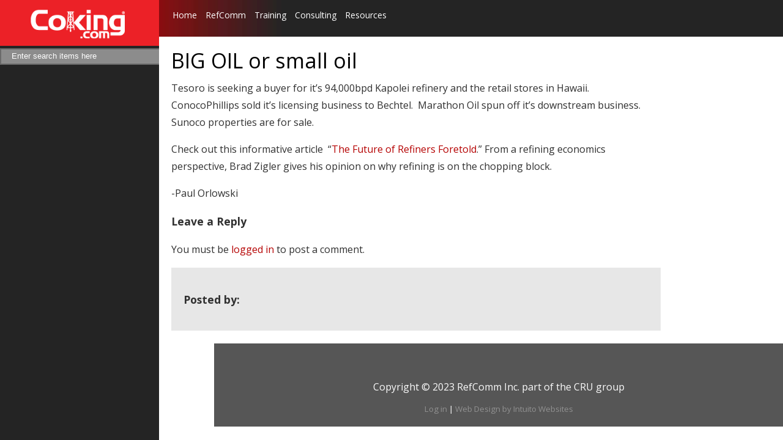

--- FILE ---
content_type: text/html; charset=UTF-8
request_url: https://coking.com/big-oil-or-small-oil/
body_size: 11880
content:
<!DOCTYPE html>
<html lang="en">

	<head>
		<!-- Google Tag Manager -->
<script>(function(w,d,s,l,i){w[l]=w[l]||[];w[l].push({'gtm.start':
new Date().getTime(),event:'gtm.js'});var f=d.getElementsByTagName(s)[0],
j=d.createElement(s),dl=l!='dataLayer'?'&l='+l:'';j.async=true;j.src=
'https://www.googletagmanager.com/gtm.js?id='+i+dl;f.parentNode.insertBefore(j,f);
})(window,document,'script','dataLayer','GTM-5S835Z3');</script>
<!-- End Google Tag Manager -->
		<meta charset="utf-8" />
		<meta name="viewport" content="width=device-width, initial-scale=1.0" />
		<title>
			Coking.com 
			 |  &raquo; BIG OIL or small oil		</title>
		<link rel="alternate" type="application/rss+xml" title="Coking.com RSS Feed" href="https://coking.com/feed/" />
		<link rel="pingback" href="https://coking.com/xmlrpc.php" />
		<link rel="stylesheet" href="https://coking.com/wp-content/themes/refining-community/style.css" type="text/css" media="screen" />
		<script src="https://coking.com/wp-content/themes/refining-community/js/respond.min.js"></script>
		<link rel='stylesheet' href='http://fonts.googleapis.com/css?family=Open+Sans:400,700' type='text/css' media="screen" />
		<link href='http://fonts.googleapis.com/css?family=Open+Sans+Condensed:700,300' rel='stylesheet' type='text/css'>
		<link rel="icon" href="https://coking.com/wp-content/themes/refining-community/favicon.png" type="image/png" />
				        		

        <!--[if lt IE 9]>
    		<script>
            document.createElement('header');
            document.createElement('nav');
            document.createElement('section');
            document.createElement('article');
            document.createElement('aside');
            document.createElement('footer');
            document.createElement('hgroup');
            </script>
            
            <style>
                header, nav, section, article, aside, footer, hgroup { 
                    display: block; }
            </style>
     
	        <link rel="stylesheet" href="https://coking.com/wp-content/themes/refining-community/style-ie.css">
        <![endif]-->
        
		<meta name='robots' content='max-image-preview:large' />
	<style>img:is([sizes="auto" i], [sizes^="auto," i]) { contain-intrinsic-size: 3000px 1500px }</style>
	<link rel='dns-prefetch' href='//fonts.googleapis.com' />
<link rel='dns-prefetch' href='//www.googletagmanager.com' />
<link rel="alternate" type="application/rss+xml" title="Coking.com &raquo; BIG OIL or small oil Comments Feed" href="https://coking.com/big-oil-or-small-oil/feed/" />
<script type="text/javascript">
/* <![CDATA[ */
window._wpemojiSettings = {"baseUrl":"https:\/\/s.w.org\/images\/core\/emoji\/16.0.1\/72x72\/","ext":".png","svgUrl":"https:\/\/s.w.org\/images\/core\/emoji\/16.0.1\/svg\/","svgExt":".svg","source":{"concatemoji":"https:\/\/coking.com\/wp-includes\/js\/wp-emoji-release.min.js?ver=6.8.3"}};
/*! This file is auto-generated */
!function(s,n){var o,i,e;function c(e){try{var t={supportTests:e,timestamp:(new Date).valueOf()};sessionStorage.setItem(o,JSON.stringify(t))}catch(e){}}function p(e,t,n){e.clearRect(0,0,e.canvas.width,e.canvas.height),e.fillText(t,0,0);var t=new Uint32Array(e.getImageData(0,0,e.canvas.width,e.canvas.height).data),a=(e.clearRect(0,0,e.canvas.width,e.canvas.height),e.fillText(n,0,0),new Uint32Array(e.getImageData(0,0,e.canvas.width,e.canvas.height).data));return t.every(function(e,t){return e===a[t]})}function u(e,t){e.clearRect(0,0,e.canvas.width,e.canvas.height),e.fillText(t,0,0);for(var n=e.getImageData(16,16,1,1),a=0;a<n.data.length;a++)if(0!==n.data[a])return!1;return!0}function f(e,t,n,a){switch(t){case"flag":return n(e,"\ud83c\udff3\ufe0f\u200d\u26a7\ufe0f","\ud83c\udff3\ufe0f\u200b\u26a7\ufe0f")?!1:!n(e,"\ud83c\udde8\ud83c\uddf6","\ud83c\udde8\u200b\ud83c\uddf6")&&!n(e,"\ud83c\udff4\udb40\udc67\udb40\udc62\udb40\udc65\udb40\udc6e\udb40\udc67\udb40\udc7f","\ud83c\udff4\u200b\udb40\udc67\u200b\udb40\udc62\u200b\udb40\udc65\u200b\udb40\udc6e\u200b\udb40\udc67\u200b\udb40\udc7f");case"emoji":return!a(e,"\ud83e\udedf")}return!1}function g(e,t,n,a){var r="undefined"!=typeof WorkerGlobalScope&&self instanceof WorkerGlobalScope?new OffscreenCanvas(300,150):s.createElement("canvas"),o=r.getContext("2d",{willReadFrequently:!0}),i=(o.textBaseline="top",o.font="600 32px Arial",{});return e.forEach(function(e){i[e]=t(o,e,n,a)}),i}function t(e){var t=s.createElement("script");t.src=e,t.defer=!0,s.head.appendChild(t)}"undefined"!=typeof Promise&&(o="wpEmojiSettingsSupports",i=["flag","emoji"],n.supports={everything:!0,everythingExceptFlag:!0},e=new Promise(function(e){s.addEventListener("DOMContentLoaded",e,{once:!0})}),new Promise(function(t){var n=function(){try{var e=JSON.parse(sessionStorage.getItem(o));if("object"==typeof e&&"number"==typeof e.timestamp&&(new Date).valueOf()<e.timestamp+604800&&"object"==typeof e.supportTests)return e.supportTests}catch(e){}return null}();if(!n){if("undefined"!=typeof Worker&&"undefined"!=typeof OffscreenCanvas&&"undefined"!=typeof URL&&URL.createObjectURL&&"undefined"!=typeof Blob)try{var e="postMessage("+g.toString()+"("+[JSON.stringify(i),f.toString(),p.toString(),u.toString()].join(",")+"));",a=new Blob([e],{type:"text/javascript"}),r=new Worker(URL.createObjectURL(a),{name:"wpTestEmojiSupports"});return void(r.onmessage=function(e){c(n=e.data),r.terminate(),t(n)})}catch(e){}c(n=g(i,f,p,u))}t(n)}).then(function(e){for(var t in e)n.supports[t]=e[t],n.supports.everything=n.supports.everything&&n.supports[t],"flag"!==t&&(n.supports.everythingExceptFlag=n.supports.everythingExceptFlag&&n.supports[t]);n.supports.everythingExceptFlag=n.supports.everythingExceptFlag&&!n.supports.flag,n.DOMReady=!1,n.readyCallback=function(){n.DOMReady=!0}}).then(function(){return e}).then(function(){var e;n.supports.everything||(n.readyCallback(),(e=n.source||{}).concatemoji?t(e.concatemoji):e.wpemoji&&e.twemoji&&(t(e.twemoji),t(e.wpemoji)))}))}((window,document),window._wpemojiSettings);
/* ]]> */
</script>
<link rel='stylesheet' id='farbtastic-css' href='https://coking.com/wp-admin/css/farbtastic.min.css?ver=1.3u1' type='text/css' media='all' />
<link rel='stylesheet' id='upme_google_fonts-css' href='//fonts.googleapis.com/css?family=Open+Sans%3A400italic%2C700italic%2C400%2C700&#038;subset=latin%2Clatin-ext&#038;ver=6.8.3' type='text/css' media='all' />
<link rel='stylesheet' id='upme_font_awesome-css' href='https://coking.com/wp-content/plugins/upme/css/font-awesome.min.css?ver=6.8.3' type='text/css' media='all' />
<link rel='stylesheet' id='upme_css-css' href='https://coking.com/wp-content/plugins/upme/css/upme.css?ver=6.8.3' type='text/css' media='all' />
<link rel='stylesheet' id='upme_style-css' href='https://coking.com/wp-content/plugins/upme/styles/default.css?ver=6.8.3' type='text/css' media='all' />
<link rel='stylesheet' id='upme_responsive-css' href='https://coking.com/wp-content/plugins/upme/css/upme-responsive.css?ver=6.8.3' type='text/css' media='all' />
<style id='wp-emoji-styles-inline-css' type='text/css'>

	img.wp-smiley, img.emoji {
		display: inline !important;
		border: none !important;
		box-shadow: none !important;
		height: 1em !important;
		width: 1em !important;
		margin: 0 0.07em !important;
		vertical-align: -0.1em !important;
		background: none !important;
		padding: 0 !important;
	}
</style>
<link rel='stylesheet' id='wp-block-library-css' href='https://coking.com/wp-includes/css/dist/block-library/style.min.css?ver=6.8.3' type='text/css' media='all' />
<style id='classic-theme-styles-inline-css' type='text/css'>
/*! This file is auto-generated */
.wp-block-button__link{color:#fff;background-color:#32373c;border-radius:9999px;box-shadow:none;text-decoration:none;padding:calc(.667em + 2px) calc(1.333em + 2px);font-size:1.125em}.wp-block-file__button{background:#32373c;color:#fff;text-decoration:none}
</style>
<style id='global-styles-inline-css' type='text/css'>
:root{--wp--preset--aspect-ratio--square: 1;--wp--preset--aspect-ratio--4-3: 4/3;--wp--preset--aspect-ratio--3-4: 3/4;--wp--preset--aspect-ratio--3-2: 3/2;--wp--preset--aspect-ratio--2-3: 2/3;--wp--preset--aspect-ratio--16-9: 16/9;--wp--preset--aspect-ratio--9-16: 9/16;--wp--preset--color--black: #000000;--wp--preset--color--cyan-bluish-gray: #abb8c3;--wp--preset--color--white: #ffffff;--wp--preset--color--pale-pink: #f78da7;--wp--preset--color--vivid-red: #cf2e2e;--wp--preset--color--luminous-vivid-orange: #ff6900;--wp--preset--color--luminous-vivid-amber: #fcb900;--wp--preset--color--light-green-cyan: #7bdcb5;--wp--preset--color--vivid-green-cyan: #00d084;--wp--preset--color--pale-cyan-blue: #8ed1fc;--wp--preset--color--vivid-cyan-blue: #0693e3;--wp--preset--color--vivid-purple: #9b51e0;--wp--preset--gradient--vivid-cyan-blue-to-vivid-purple: linear-gradient(135deg,rgba(6,147,227,1) 0%,rgb(155,81,224) 100%);--wp--preset--gradient--light-green-cyan-to-vivid-green-cyan: linear-gradient(135deg,rgb(122,220,180) 0%,rgb(0,208,130) 100%);--wp--preset--gradient--luminous-vivid-amber-to-luminous-vivid-orange: linear-gradient(135deg,rgba(252,185,0,1) 0%,rgba(255,105,0,1) 100%);--wp--preset--gradient--luminous-vivid-orange-to-vivid-red: linear-gradient(135deg,rgba(255,105,0,1) 0%,rgb(207,46,46) 100%);--wp--preset--gradient--very-light-gray-to-cyan-bluish-gray: linear-gradient(135deg,rgb(238,238,238) 0%,rgb(169,184,195) 100%);--wp--preset--gradient--cool-to-warm-spectrum: linear-gradient(135deg,rgb(74,234,220) 0%,rgb(151,120,209) 20%,rgb(207,42,186) 40%,rgb(238,44,130) 60%,rgb(251,105,98) 80%,rgb(254,248,76) 100%);--wp--preset--gradient--blush-light-purple: linear-gradient(135deg,rgb(255,206,236) 0%,rgb(152,150,240) 100%);--wp--preset--gradient--blush-bordeaux: linear-gradient(135deg,rgb(254,205,165) 0%,rgb(254,45,45) 50%,rgb(107,0,62) 100%);--wp--preset--gradient--luminous-dusk: linear-gradient(135deg,rgb(255,203,112) 0%,rgb(199,81,192) 50%,rgb(65,88,208) 100%);--wp--preset--gradient--pale-ocean: linear-gradient(135deg,rgb(255,245,203) 0%,rgb(182,227,212) 50%,rgb(51,167,181) 100%);--wp--preset--gradient--electric-grass: linear-gradient(135deg,rgb(202,248,128) 0%,rgb(113,206,126) 100%);--wp--preset--gradient--midnight: linear-gradient(135deg,rgb(2,3,129) 0%,rgb(40,116,252) 100%);--wp--preset--font-size--small: 13px;--wp--preset--font-size--medium: 20px;--wp--preset--font-size--large: 36px;--wp--preset--font-size--x-large: 42px;--wp--preset--spacing--20: 0.44rem;--wp--preset--spacing--30: 0.67rem;--wp--preset--spacing--40: 1rem;--wp--preset--spacing--50: 1.5rem;--wp--preset--spacing--60: 2.25rem;--wp--preset--spacing--70: 3.38rem;--wp--preset--spacing--80: 5.06rem;--wp--preset--shadow--natural: 6px 6px 9px rgba(0, 0, 0, 0.2);--wp--preset--shadow--deep: 12px 12px 50px rgba(0, 0, 0, 0.4);--wp--preset--shadow--sharp: 6px 6px 0px rgba(0, 0, 0, 0.2);--wp--preset--shadow--outlined: 6px 6px 0px -3px rgba(255, 255, 255, 1), 6px 6px rgba(0, 0, 0, 1);--wp--preset--shadow--crisp: 6px 6px 0px rgba(0, 0, 0, 1);}:where(.is-layout-flex){gap: 0.5em;}:where(.is-layout-grid){gap: 0.5em;}body .is-layout-flex{display: flex;}.is-layout-flex{flex-wrap: wrap;align-items: center;}.is-layout-flex > :is(*, div){margin: 0;}body .is-layout-grid{display: grid;}.is-layout-grid > :is(*, div){margin: 0;}:where(.wp-block-columns.is-layout-flex){gap: 2em;}:where(.wp-block-columns.is-layout-grid){gap: 2em;}:where(.wp-block-post-template.is-layout-flex){gap: 1.25em;}:where(.wp-block-post-template.is-layout-grid){gap: 1.25em;}.has-black-color{color: var(--wp--preset--color--black) !important;}.has-cyan-bluish-gray-color{color: var(--wp--preset--color--cyan-bluish-gray) !important;}.has-white-color{color: var(--wp--preset--color--white) !important;}.has-pale-pink-color{color: var(--wp--preset--color--pale-pink) !important;}.has-vivid-red-color{color: var(--wp--preset--color--vivid-red) !important;}.has-luminous-vivid-orange-color{color: var(--wp--preset--color--luminous-vivid-orange) !important;}.has-luminous-vivid-amber-color{color: var(--wp--preset--color--luminous-vivid-amber) !important;}.has-light-green-cyan-color{color: var(--wp--preset--color--light-green-cyan) !important;}.has-vivid-green-cyan-color{color: var(--wp--preset--color--vivid-green-cyan) !important;}.has-pale-cyan-blue-color{color: var(--wp--preset--color--pale-cyan-blue) !important;}.has-vivid-cyan-blue-color{color: var(--wp--preset--color--vivid-cyan-blue) !important;}.has-vivid-purple-color{color: var(--wp--preset--color--vivid-purple) !important;}.has-black-background-color{background-color: var(--wp--preset--color--black) !important;}.has-cyan-bluish-gray-background-color{background-color: var(--wp--preset--color--cyan-bluish-gray) !important;}.has-white-background-color{background-color: var(--wp--preset--color--white) !important;}.has-pale-pink-background-color{background-color: var(--wp--preset--color--pale-pink) !important;}.has-vivid-red-background-color{background-color: var(--wp--preset--color--vivid-red) !important;}.has-luminous-vivid-orange-background-color{background-color: var(--wp--preset--color--luminous-vivid-orange) !important;}.has-luminous-vivid-amber-background-color{background-color: var(--wp--preset--color--luminous-vivid-amber) !important;}.has-light-green-cyan-background-color{background-color: var(--wp--preset--color--light-green-cyan) !important;}.has-vivid-green-cyan-background-color{background-color: var(--wp--preset--color--vivid-green-cyan) !important;}.has-pale-cyan-blue-background-color{background-color: var(--wp--preset--color--pale-cyan-blue) !important;}.has-vivid-cyan-blue-background-color{background-color: var(--wp--preset--color--vivid-cyan-blue) !important;}.has-vivid-purple-background-color{background-color: var(--wp--preset--color--vivid-purple) !important;}.has-black-border-color{border-color: var(--wp--preset--color--black) !important;}.has-cyan-bluish-gray-border-color{border-color: var(--wp--preset--color--cyan-bluish-gray) !important;}.has-white-border-color{border-color: var(--wp--preset--color--white) !important;}.has-pale-pink-border-color{border-color: var(--wp--preset--color--pale-pink) !important;}.has-vivid-red-border-color{border-color: var(--wp--preset--color--vivid-red) !important;}.has-luminous-vivid-orange-border-color{border-color: var(--wp--preset--color--luminous-vivid-orange) !important;}.has-luminous-vivid-amber-border-color{border-color: var(--wp--preset--color--luminous-vivid-amber) !important;}.has-light-green-cyan-border-color{border-color: var(--wp--preset--color--light-green-cyan) !important;}.has-vivid-green-cyan-border-color{border-color: var(--wp--preset--color--vivid-green-cyan) !important;}.has-pale-cyan-blue-border-color{border-color: var(--wp--preset--color--pale-cyan-blue) !important;}.has-vivid-cyan-blue-border-color{border-color: var(--wp--preset--color--vivid-cyan-blue) !important;}.has-vivid-purple-border-color{border-color: var(--wp--preset--color--vivid-purple) !important;}.has-vivid-cyan-blue-to-vivid-purple-gradient-background{background: var(--wp--preset--gradient--vivid-cyan-blue-to-vivid-purple) !important;}.has-light-green-cyan-to-vivid-green-cyan-gradient-background{background: var(--wp--preset--gradient--light-green-cyan-to-vivid-green-cyan) !important;}.has-luminous-vivid-amber-to-luminous-vivid-orange-gradient-background{background: var(--wp--preset--gradient--luminous-vivid-amber-to-luminous-vivid-orange) !important;}.has-luminous-vivid-orange-to-vivid-red-gradient-background{background: var(--wp--preset--gradient--luminous-vivid-orange-to-vivid-red) !important;}.has-very-light-gray-to-cyan-bluish-gray-gradient-background{background: var(--wp--preset--gradient--very-light-gray-to-cyan-bluish-gray) !important;}.has-cool-to-warm-spectrum-gradient-background{background: var(--wp--preset--gradient--cool-to-warm-spectrum) !important;}.has-blush-light-purple-gradient-background{background: var(--wp--preset--gradient--blush-light-purple) !important;}.has-blush-bordeaux-gradient-background{background: var(--wp--preset--gradient--blush-bordeaux) !important;}.has-luminous-dusk-gradient-background{background: var(--wp--preset--gradient--luminous-dusk) !important;}.has-pale-ocean-gradient-background{background: var(--wp--preset--gradient--pale-ocean) !important;}.has-electric-grass-gradient-background{background: var(--wp--preset--gradient--electric-grass) !important;}.has-midnight-gradient-background{background: var(--wp--preset--gradient--midnight) !important;}.has-small-font-size{font-size: var(--wp--preset--font-size--small) !important;}.has-medium-font-size{font-size: var(--wp--preset--font-size--medium) !important;}.has-large-font-size{font-size: var(--wp--preset--font-size--large) !important;}.has-x-large-font-size{font-size: var(--wp--preset--font-size--x-large) !important;}
:where(.wp-block-post-template.is-layout-flex){gap: 1.25em;}:where(.wp-block-post-template.is-layout-grid){gap: 1.25em;}
:where(.wp-block-columns.is-layout-flex){gap: 2em;}:where(.wp-block-columns.is-layout-grid){gap: 2em;}
:root :where(.wp-block-pullquote){font-size: 1.5em;line-height: 1.6;}
</style>
<link rel='stylesheet' id='ajax-load-more-css' href='https://coking.com/wp-content/plugins/ajax-load-more/core/css/ajax-load-more.css?ver=6.8.3' type='text/css' media='all' />
<link rel='stylesheet' id='contact-form-7-css' href='https://coking.com/wp-content/plugins/contact-form-7/includes/css/styles.css?ver=4.3.1' type='text/css' media='all' />
<link rel='stylesheet' id='post-tiles-css' href='https://coking.com/wp-content/plugins/post-tiles/post-tiles.css?ver=1687390669' type='text/css' media='all' />
<link rel='stylesheet' id='tablepress-default-css' href='https://coking.com/wp-content/uploads/sites/2/tablepress-combined.min.css?ver=5' type='text/css' media='all' />
<link rel='stylesheet' id='pcs-styles-css' href='https://coking.com/wp-content/plugins/post-content-shortcodes/default-styles.css?ver=0.3' type='text/css' media='screen' />
<script type="text/javascript" src="https://coking.com/wp-includes/js/jquery/jquery.min.js?ver=3.7.1" id="jquery-core-js"></script>
<script type="text/javascript" src="https://coking.com/wp-includes/js/jquery/jquery-migrate.min.js?ver=3.4.1" id="jquery-migrate-js"></script>
<script type="text/javascript" src="https://coking.com/wp-content/plugins/upme/js/upme-fitvids.js?ver=6.8.3" id="upme_fitvids_js-js"></script>
<script type="text/javascript" id="upme_tmce-js-extra">
/* <![CDATA[ */
var UPMETmce = {"InsertUPMEShortcode":"Insert UPME Shortcode","LoginRegistrationForms":"Login \/ Registration Forms","FrontRegistrationForm":"Front-end Registration Form","RegFormCustomRedirect":"Registration Form with Custom Redirect","RegFormCaptcha":"Registration Form with Captcha","RegFormNoCaptcha":"Registration Form without Captcha","FrontLoginForm":"Front-end Login Form","SidebarLoginWidget":"Sidebar Login Widget (use in text widget)","LoginFormCustomRedirect":"Login Form with Custom Redirect","LogoutButton":"Logout Button","LogoutButtonCustomRedirect":"Logout Button with Custom Redirect","SingleProfile":"Single Profile","LoggedUserProfile":"Logged in User Profile","LoggedUserProfileUserID":"Logged in User Profile showing User ID","LoggedUserProfileHideStats":"Logged in User Profile without Stats","LoggedUserProfileUserRole":"Logged in User Profile showing User Role","LoggedUserProfileStatus":"Logged in User Profile showing Profile Status","LoggedUserProfileLogoutRedirect":"Logged in User Profile with Logout Redirect","PostAuthorProfile":"Post Author Profile","SpecificUserProfile":"Specific User Profile","MultipleProfilesMemberList":"Multiple Profiles \/ Member List","GroupSpecificUsers":"Group of Specific Users","AllUsers":"All Users","AllUsersCompactView":"All Users in Compact View","AllUsersCompactViewHalfWidth":"All Users in Compact View, Half Width","AllUsersModalWindow":"All Users in Modal Windows","AllUsersNewWindow":"All Users in New Windows","UsersBasedUserRole":"Users Based on User Role","AdministratorUsersOnly":"Administrator Users Only","AllUsersOrderedDisplayName":"All Users Ordered by Display Name","AllUsersOrderedPostCount":"All Users Ordered by Post Count","AllUsersOrderedRegistrationDate":"All Users Ordered by Registration Date","AllUsersOrderedCustomField":"All Users Ordered by Custom Field","AllUsersUserID":"All Users showing User ID","GroupUsersCustomField":"Group Users by Custom Field Values","HideUsersUntilSearch":"Hide All Users until Search","SearchProfile":"Search Profiles","SearchCustomFieldFilters":"Search with Custom Field Filters","PrivateContentLoginRequired":"Private Content (Login Required)","ShortcodeOptionExamples":"Shortcode Option Examples","HideUserStatistics":"Hide User Statistics","HideUserSocialBar":"Hide User Social Bar","HalfWidthProfileView":"1\/2 Width Profile View","CompactViewNoExtraFields":"Compact View (No extra fields)","CustomizedProfileFields":"Customized Profile Fields","ShowUserIDProfiles":"Show User ID on Profiles","LimitResultsMemberList":"Limit Results on Member List","ShowResultCountMemberList":"Show Result Count on Member List"};
/* ]]> */
</script>
<script type="text/javascript" src="https://coking.com/wp-content/plugins/upme/admin/js/tinymce_language_strings.js?ver=6.8.3" id="upme_tmce-js"></script>
<script type="text/javascript" src="https://coking.com/wp-content/themes/refining-community/js/jquery-functions.js?ver=1" id="intuito-jquery-functions-js"></script>
<script type="text/javascript" src="https://coking.com/wp-content/themes/refining-community/presentations-filter/presentations.js?ver=1" id="presentations-js"></script>
<script type="text/javascript" src="https://coking.com/wp-content/plugins/plugpressario-fixed-n-sticky/js/fixed_n_sticky-1.6.js?ver=6.8.3" id="plugpressario-fixed-n-sticky-js"></script>
<link rel="https://api.w.org/" href="https://coking.com/wp-json/" /><link rel="alternate" title="JSON" type="application/json" href="https://coking.com/wp-json/wp/v2/posts/747" /><link rel="EditURI" type="application/rsd+xml" title="RSD" href="https://coking.com/xmlrpc.php?rsd" />
<link rel="canonical" href="https://coking.com/big-oil-or-small-oil/" />
<link rel='shortlink' href='https://coking.com/?p=747' />
<link rel="alternate" title="oEmbed (JSON)" type="application/json+oembed" href="https://coking.com/wp-json/oembed/1.0/embed?url=https%3A%2F%2Fcoking.com%2Fbig-oil-or-small-oil%2F" />
<link rel="alternate" title="oEmbed (XML)" type="text/xml+oembed" href="https://coking.com/wp-json/oembed/1.0/embed?url=https%3A%2F%2Fcoking.com%2Fbig-oil-or-small-oil%2F&#038;format=xml" />
<meta name="generator" content="Site Kit by Google 1.170.0" /><style>#responsive-menu .appendLink, #responsive-menu .responsive-menu li a, #responsive-menu #responsive-menu-title a,#responsive-menu .responsive-menu, #responsive-menu div, #responsive-menu .responsive-menu li, #responsive-menu{box-sizing: content-box !important;-moz-box-sizing: content-box !important;-webkit-box-sizing: content-box !important;-o-box-sizing: content-box !important}.RMPushOpen{width: 100% !important;overflow-x: hidden !important;height: 100% !important}.RMPushSlide{position: relative;left: 100%}#responsive-menu{position: absolute;width: 100%;left: -100%;top: 0px;background: #43494C;z-index: 9999;box-shadow: 0px 1px 8px #333333;font-size: 13px !important;max-width: 999px;display: none}#responsive-menu.admin-bar-showing{padding-top: 32px}#click-menu.admin-bar-showing{margin-top: 32px}#responsive-menu #rm-additional-content{padding: 10px 5% !important;width: 90% !important;color: #FFFFFF}#responsive-menu .appendLink{right: 0px !important;position: absolute !important;border: 1px solid #3C3C3C !important;padding: 12px 10px !important;color: #FFFFFF !important;background: #43494C !important;height: 20px !important;line-height: 20px !important;border-right: 0px !important}#responsive-menu .appendLink:hover{cursor: pointer;background: #3C3C3C !important;color: #FFFFFF !important}#responsive-menu .responsive-menu, #responsive-menu div, #responsive-menu .responsive-menu li,#responsive-menu{text-align: left !important}#responsive-menu .RMImage{vertical-align: middle;margin-right: 10px;display: inline-block}#responsive-menu.RMOpened{}#responsive-menu,#responsive-menu input{}#responsive-menu #responsive-menu-title{width: 95% !important;font-size: 14px !important;padding: 20px 0px 20px 5% !important;margin-left: 0px !important;background: #43494C !important;white-space: nowrap !important}#responsive-menu #responsive-menu-title,#responsive-menu #responsive-menu-title a{color: #FFFFFF !important;text-decoration: none !important;overflow: hidden !important}#responsive-menu #responsive-menu-title a:hover{color: #FFFFFF !important;text-decoration: none !important}#responsive-menu .appendLink,#responsive-menu .responsive-menu li a,#responsive-menu #responsive-menu-title a{transition: 1s all;-webkit-transition: 1s all;-moz-transition: 1s all;-o-transition: 1s all}#responsive-menu .responsive-menu{width: 100% !important;list-style-type: none !important;margin: 0px !important}#responsive-menu .responsive-menu li.current-menu-item > a,#responsive-menu .responsive-menu li.current-menu-item > .appendLink,#responsive-menu .responsive-menu li.current_page_item > a,#responsive-menu .responsive-menu li.current_page_item > .appendLink{background: #43494C !important;color: #FFFFFF !important}#responsive-menu .responsive-menu li.current-menu-item > a:hover,#responsive-menu .responsive-menu li.current-menu-item > .appendLink:hover,#responsive-menu .responsive-menu li.current_page_item > a:hover,#responsive-menu .responsive-menu li.current_page_item > .appendLink:hover{background: #43494C !important;color: #FFFFFF !important}#responsive-menu.responsive-menu ul{margin-left: 0px !important}#responsive-menu .responsive-menu li{list-style-type: none !important;position: relative !important}#responsive-menu .responsive-menu ul li:last-child{padding-bottom: 0px !important}#responsive-menu .responsive-menu li a{padding: 12px 0px 12px 5% !important;width: 95% !important;display: block !important;height: 20px !important;line-height: 20px !important;overflow: hidden !important;white-space: nowrap !important;color: #FFFFFF !important;border-top: 1px solid #3C3C3C !important;text-decoration: none !important}#click-menu{text-align: center;cursor: pointer;font-size: 13px !important;display: none;position: absolute;right: 5%;top: 10px;color: #FFFFFF;background: #000000;padding: 5px;z-index: 9999}#responsive-menu #responsiveSearch{display: block !important;width: 95% !important;padding-left: 5% !important;border-top: 1px solid #3C3C3C !important;clear: both !important;padding-top: 10px !important;padding-bottom: 10px !important;height: 40px !important;line-height: 40px !important}#responsive-menu #responsiveSearchSubmit{display: none !important}#responsive-menu #responsiveSearchInput{width: 91% !important;padding: 5px 0px 5px 3% !important;-webkit-appearance: none !important;border-radius: 2px !important;border: 1px solid #3C3C3C !important}#responsive-menu .responsive-menu,#responsive-menu div,#responsive-menu .responsive-menu li{width: 100% !important;margin-left: 0px !important;padding-left: 0px !important}#responsive-menu .responsive-menu li li a{padding-left: 10% !important;width: 90% !important;overflow: hidden !important}#responsive-menu .responsive-menu li li li a{padding-left: 15% !important;width: 85% !important;overflow: hidden !important}#responsive-menu .responsive-menu li li li li a{padding-left: 20% !important;width: 80% !important;overflow: hidden !important}#responsive-menu .responsive-menu li li li li li a{padding-left: 25% !important;width: 75% !important;overflow: hidden !important}#responsive-menu .responsive-menu li a:hover{background: #3C3C3C !important;color: #FFFFFF !important;list-style-type: none !important;text-decoration: none !important}#click-menu #RMX{display: none;font-size: 24px;line-height: 27px !important;height: 27px !important;color: #FFFFFF !important}#click-menu .threeLines{width: 33px !important;height: 27px !important;margin: auto !important}#click-menu .threeLines .line{height: 5px !important;margin-bottom: 6px !important;background: #FFFFFF !important;width: 100% !important}#click-menu .threeLines .line.last{margin-bottom: 0px !important}@media only screen and ( min-width : 0px ) and ( max-width : 1050px ){#click-menu{display: block}.menu-main{display: none !important}}</style><script src='https://refiningcommunity.com/?dm=47492d334efa555283be3aad32943632&amp;action=load&amp;blogid=2&amp;siteid=1&amp;t=1690332592&amp;back=https%3A%2F%2Fcoking.com%2Fbig-oil-or-small-oil%2F' type='text/javascript'></script>
<!-- This site is using AdRotate v5.4.1 to display their advertisements - https://ajdg.solutions/products/adrotate-for-wordpress/ -->
<!-- AdRotate CSS -->
<style type="text/css" media="screen">
	.g { margin:0px; padding:0px; overflow:hidden; line-height:1; zoom:1; }
	.g img { height:auto; }
	.g-col { position:relative; float:left; }
	.g-col:first-child { margin-left: 0; }
	.g-col:last-child { margin-right: 0; }
	@media only screen and (max-width: 480px) {
		.g-col, .g-dyn, .g-single { width:100%; margin-left:0; margin-right:0; }
	}
</style>
<!-- /AdRotate CSS -->

<meta property="og:title" content="BIG OIL or small oil" /><meta property="og:type" content="article" /><meta property="og:url" content="https://coking.com/big-oil-or-small-oil/" /><meta property="og:site_name" content="Coking.com" /><meta property="og:description" content="Tesoro is seeking a buyer for it’s 94,000bpd Kapolei refinery and the retail stores in Hawaii.  ConocoPhillips sold it’s licensing business to Bechtel.  Marathon Oil spun off it’s downstream business.  Sunoco properties are for sale. Check out this informative article  “The Future of Refiners Foretold.” From a refining economics perspective, Brad Zigler gives his opinion on why refining is on the chopping block. -Paul Orlowski" />    <!-- Global site tag (gtag.js) - Google Analytics -->
    <script async src="https://www.googletagmanager.com/gtag/js?id=G-89MZPV1L9S"></script>
    <script>
      window.dataLayer = window.dataLayer || [];
      function gtag(){dataLayer.push(arguments);}
      gtag('js', new Date());

      gtag('config', 'G-89MZPV1L9S');
    </script>
 					</head>
    	<body id="page-747">
	
<!-- Google Tag Manager (noscript) -->
<noscript><iframe src="https://www.googletagmanager.com/ns.html?id=GTM-5S835Z3"
height="0" width="0" style="display:none;visibility:hidden"></iframe></noscript>
<!-- End Google Tag Manager (noscript) -->
				<div class="wrapper">
    		<div class="sidebar">
    <div class="logo">
                    <div class="sub-site-logo" style="background:#EC2127">
                <a href="https://coking.com">
                    <img src="https://coking.com/wp-content/themes/refining-community/images/logo-coking.png" alt="Coking Logo" />
                </a>
            </div>
            
            <div style="clear:both"></div>
            <style>.sidebar-inner { /* background-image:url('https://coking.com/wp-content/themes/refining-community/images/sidebar-grad-coking.jpg'); */ }</style>
                        </div>
    <div class="sidebar-toggle"></div>
    <div class="sidebar-inner">
                                <div class="searchcontainer sb-searchcontainer">
                    <form role="search" method="get" id="searchform" action="https://coking.com/">
                        <div>
                            <input type="text" value="" name="s" id="s" placeholder="Enter search items here" />
                            <input type="hidden" name="search-type" value="normal" />
                            <input type="submit" id="searchsubmit" value="Search" />
                        </div>
                    </form>
                </div>
                    
                                    <div class="sidebar-ad">
                                <!-- Either there are no banners, they are disabled or none qualified for this location! -->                            </div>
                            <div class="sidebar-ad">
                                <!-- Either there are no banners, they are disabled or none qualified for this location! -->                            </div>
                                    </div>
</div>
</div>			<header class="header " style="background-image:url('https://coking.com/wp-content/themes/refining-community/images/nav-grad-coking.jpg');" >
                <div class="logo-header">
                                <a href="http://coking.com">
                <img src="https://coking.com/wp-content/themes/refining-community/images/logo-coking-responsive.png" alt="Coking Logo" />
            </a>
                        </div>
                    			<nav class="menu-main">
    				<ul id="nav" class="menu"><li id="menu-item-2639" class="menu-item menu-item-type-custom menu-item-object-custom menu-item-home menu-item-2639"><a href="http://coking.com">Home</a></li>
<li id="menu-item-2730" class="menu-item menu-item-type-custom menu-item-object-custom menu-item-has-children menu-item-2730"><a target="_blank" href="https://refiningcommunity.com/refcomm/">RefComm</a>
<ul class="sub-menu">
	<li id="menu-item-4338" class="menu-item menu-item-type-custom menu-item-object-custom menu-item-4338"><a target="_blank" href="https://refiningcommunity.com/refcomm-galveston-2023/">RefComm Galveston 2023</a></li>
	<li id="menu-item-2826" class="menu-item menu-item-type-custom menu-item-object-custom menu-item-2826"><a target="_blank" href="https://refiningcommunity.com/presentations-archive/">Presentations Archive</a></li>
</ul>
</li>
<li id="menu-item-2729" class="menu-item menu-item-type-custom menu-item-object-custom menu-item-2729"><a target="_blank" href="https://events.crugroup.com/refcomm/training">Training</a></li>
<li id="menu-item-2746" class="menu-item menu-item-type-post_type menu-item-object-page menu-item-2746"><a href="https://coking.com/list-of-field-services/">Consulting</a></li>
<li id="menu-item-2640" class="menu-item menu-item-type-custom menu-item-object-custom menu-item-has-children menu-item-2640"><a href="#">Resources</a>
<ul class="sub-menu">
	<li id="menu-item-3785" class="menu-item menu-item-type-taxonomy menu-item-object-category menu-item-3785"><a href="https://coking.com/category/garys-blog/">Gary&#8217;s Blog</a></li>
	<li id="menu-item-4227" class="menu-item menu-item-type-custom menu-item-object-custom menu-item-4227"><a target="_blank" href="https://refiningcommunity.com/video-gallery/">Video Gallery</a></li>
	<li id="menu-item-2731" class="menu-item menu-item-type-post_type menu-item-object-page menu-item-2731"><a href="https://coking.com/coker-site-audits/">Site Audits</a></li>
	<li id="menu-item-3847" class="menu-item menu-item-type-taxonomy menu-item-object-category menu-item-3847"><a href="https://coking.com/category/featured-cokers/">Featured Cokers</a></li>
	<li id="menu-item-3024" class="menu-item menu-item-type-custom menu-item-object-custom menu-item-3024"><a target="_blank" href="http://refcomm.libsyn.com/">Podcast</a></li>
	<li id="menu-item-2736" class="menu-item menu-item-type-post_type menu-item-object-page current_page_parent menu-item-2736"><a href="https://coking.com/blog/">Blog</a></li>
	<li id="menu-item-2750" class="menu-item menu-item-type-post_type menu-item-object-page menu-item-2750"><a href="https://coking.com/roadshow/">Coker Road Show</a></li>
</ul>
</li>
</ul>                    <div style="clear: left"></div>
    			</nav>
			</header><!--Close Header-->
	
<section class="content">
    	        	        	    <header class="page-title">
    	            			<h1>BIG OIL or small oil</h1>
    	            			</header>
    	            			<script type="text/javascript">    FixedMenu.add("fixeddiv", { targetTop: 60, updateParentHeight: true });</script><div id="fixedcontainer">    <div id="fixeddiv">    	            			<div class="social-bar">
    	            			        		    <div class="social-bar-inner">
                                                        <ul>
    	            			        		        <li><a href="http://www.facebook.com/sharer/sharer.php?u=https://coking.com/big-oil-or-small-oil/&title=BIG OIL or small oil" >        		            
    	            			        		        <img src="https://coking.com/wp-content/themes/refining-community/images/facebook-hover.png" /></a></li>        		        
    	            			        		        <li><a href="http://twitter.com/intent/tweet?status=https://coking.com/big-oil-or-small-oil/+" target="_blank">        		            
    	            			        		        <img src="https://coking.com/wp-content/themes/refining-community/images/twitter-hover.png" /></a></li>        		        
    	            			        		        <li><a href="https://plus.google.com/share?url=" target="_blank">        		            
    	            			        		        <img src="https://coking.com/wp-content/themes/refining-community/images/googleplus-hover.png" /></a></li> 
    	            			        		        <li><a href="mailto:?subject=BIG OIL or small oil - Refining Community&body=Check out this site I came across https://coking.com/big-oil-or-small-oil/">   
    	            			        		        <img src="https://coking.com/wp-content/themes/refining-community/images/email-hover.png" /></a></li>
    	            			        		         <li><a href="http://www.linkedin.com/shareArticle?mini=true&url=https://coking.com/big-oil-or-small-oil/&title=BIG OIL or small oil&source=refiningcommunity.com" target="_blank">
        		                                        <img src="https://coking.com/wp-content/themes/refining-community/images/linkedin-hover.png" title="Post this article to LinkedIn"/></a></li>
    	            			        		        </ul>        		    
    	            			        		        <div class="post-date">January 14, 2012</div>        		    
    	            			        		        <div style="clear:both"></div>    		    
    	            			        		        </div>    		
    	            			        		        </div>    		
    	            			        		            </div></div>                              <article class="post">    				
                                   <p>Tesoro is seeking a buyer for it’s 94,000bpd Kapolei refinery and the retail stores in Hawaii.  ConocoPhillips sold it’s licensing business to Bechtel.  Marathon Oil spun off it’s downstream business.  Sunoco properties are for sale.</p>
<p>Check out this informative article  “<a title="Read more" href="http://seekingalpha.com/article/318205-the-future-of-refiners-foretold" target="_blank">The Future of Refiners Foretold</a>.” From a refining economics perspective, Brad Zigler gives his opinion on why refining is on the chopping block.</p>
<p>-Paul Orlowski</p>
 
                                   
<!-- You can start editing here. -->


			<!-- If comments are open, but there are no comments. -->

	
	<div id="respond" class="comment-respond">
		<h3 id="reply-title" class="comment-reply-title">Leave a Reply <small><a rel="nofollow" id="cancel-comment-reply-link" href="/big-oil-or-small-oil/#respond" style="display:none;">Cancel reply</a></small></h3><p class="must-log-in">You must be <a href="https://coking.com/wp-login.php?redirect_to=https%3A%2F%2Fcoking.com%2Fbig-oil-or-small-oil%2F">logged in</a> to post a comment.</p>	</div><!-- #respond -->
	                   
                                   <!--BEGIN .author-bio-->
                                        <div class="author-bio" style="background-color:#e7e7e7; padding:20px;">
                                                                                           
                                             
                                                                                          
                                                  <div class="author-info">                
                                                       <h3 class="author-title">Posted by: </h3>                
                                                       <p class="author-description">
                                                                                                                   </p>                
                                                       <!--<p>Website: <a href=""></a></p>-->                
                                                       <ul class="icons">                    
                                                                            
                                                                      </ul>
                                             </div><!--END .author-bio--></div>    				
                                                 			
                                       		</article>            <div style="clear:both"></div>    </section><!-- close content -->
                                                        		<div class="footer">
		    <div class="footer-widgets">
		        <div class="footer-widget" id="f1">
	<ul>
			</ul>
</div>		        <div class="footer-widget" id="f2">
	<ul>
			</ul>
</div>		        <div class="footer-widget" id="f3">
	<ul>
			</ul>
</div>		        <div class="footer-widget" id="f4">	<ul>			</ul></div>		        <div style="clear:left"></div>
		    </div>
						<div style="clear:both;"></div>
			<div class="siteinfo">
				<div class="footer-bottom">
	<ul>
		<li id="text-6" class="widget widget_text">			<div class="textwidget"><p>Copyright © 2023 RefComm Inc. part of the CRU group</p>
</div>
		</li>
	</ul>
</div>				<div style="text-align:center">
				    <a href="https://coking.com/wp-login.php">Log in</a> | <a href="http://intuitowebsites.com" target=_blank>Web Design by Intuito Websites</a>
				</div>
			</div>
		</div><!--End Footer-->
	</section><!--Content-->

	</div><!--End Wrapper-->

	<script type="speculationrules">
{"prefetch":[{"source":"document","where":{"and":[{"href_matches":"\/*"},{"not":{"href_matches":["\/wp-*.php","\/wp-admin\/*","\/wp-content\/uploads\/sites\/2\/*","\/wp-content\/*","\/wp-content\/plugins\/*","\/wp-content\/themes\/refining-community\/*","\/*\\?(.+)"]}},{"not":{"selector_matches":"a[rel~=\"nofollow\"]"}},{"not":{"selector_matches":".no-prefetch, .no-prefetch a"}}]},"eagerness":"conservative"}]}
</script>
<!-- Added by Responsive Menu Plugin for WordPress - http://responsive.menu -->

<div id="responsive-menu" >

    
        <div id="responsive-menu-title">

            
                                
            Coking                
                        
        </div>
    
    <div class="menu-main-nav-container"><ul id="menu-main-nav" class="responsive-menu"><li class="menu-item menu-item-type-custom menu-item-object-custom menu-item-home menu-item-2639"><a href="http://coking.com">Home</a></li>
<li class="menu-item menu-item-type-custom menu-item-object-custom menu-item-has-children menu-item-2730"><a target="_blank" href="https://refiningcommunity.com/refcomm/">RefComm</a>
<ul class="sub-menu">
	<li class="menu-item menu-item-type-custom menu-item-object-custom menu-item-4338"><a target="_blank" href="https://refiningcommunity.com/refcomm-galveston-2023/">RefComm Galveston 2023</a></li>
	<li class="menu-item menu-item-type-custom menu-item-object-custom menu-item-2826"><a target="_blank" href="https://refiningcommunity.com/presentations-archive/">Presentations Archive</a></li>
</ul>
</li>
<li class="menu-item menu-item-type-custom menu-item-object-custom menu-item-2729"><a target="_blank" href="https://events.crugroup.com/refcomm/training">Training</a></li>
<li class="menu-item menu-item-type-post_type menu-item-object-page menu-item-2746"><a href="https://coking.com/list-of-field-services/">Consulting</a></li>
<li class="menu-item menu-item-type-custom menu-item-object-custom menu-item-has-children menu-item-2640"><a href="#">Resources</a>
<ul class="sub-menu">
	<li class="menu-item menu-item-type-taxonomy menu-item-object-category menu-item-3785"><a href="https://coking.com/category/garys-blog/">Gary&#8217;s Blog</a></li>
	<li class="menu-item menu-item-type-custom menu-item-object-custom menu-item-4227"><a target="_blank" href="https://refiningcommunity.com/video-gallery/">Video Gallery</a></li>
	<li class="menu-item menu-item-type-post_type menu-item-object-page menu-item-2731"><a href="https://coking.com/coker-site-audits/">Site Audits</a></li>
	<li class="menu-item menu-item-type-taxonomy menu-item-object-category menu-item-3847"><a href="https://coking.com/category/featured-cokers/">Featured Cokers</a></li>
	<li class="menu-item menu-item-type-custom menu-item-object-custom menu-item-3024"><a target="_blank" href="http://refcomm.libsyn.com/">Podcast</a></li>
	<li class="menu-item menu-item-type-post_type menu-item-object-page current_page_parent menu-item-2736"><a href="https://coking.com/blog/">Blog</a></li>
	<li class="menu-item menu-item-type-post_type menu-item-object-page menu-item-2750"><a href="https://coking.com/roadshow/">Coker Road Show</a></li>
</ul>
</li>
</ul></div>
        <form action="https://coking.com" id="responsiveSearch" method="get" role="search">

            <input type="search" name="s" value="" placeholder="Search" id="responsiveSearchInput">
            <input type="submit" id="responsiveSearchSubmit" />
            
        </form>                        
                        
       
</div><!-- Added by Responsive Menu Plugin for WordPress - http://responsive.menu -->

<div id="click-menu" 
     class=" 
     overlay"
     role="button" 
     aria-label="Responsive Menu Button"
     >



    <div class="threeLines" id="RM3Lines">       
        <div class="line"></div>
        <div class="line"></div>
        <div class="line"></div>
    </div>



</div><script>var $RMjQuery = jQuery.noConflict();$RMjQuery( document ).ready( function(){var isOpen = false;$RMjQuery( document ).on( 'click', '#click-menu', function(){$RMjQuery( '#responsive-menu' ).css( 'height', $RMjQuery( document ).height() );!isOpen ? openRM() : closeRM()});function openRM(){$RMjQuery( '#responsive-menu' ).css( 'display', 'block' );$RMjQuery( '#responsive-menu' ).addClass( 'RMOpened' );$RMjQuery( '#click-menu' ).addClass( 'click-menu-active' );$RMjQuery( '#responsive-menu' ).stop().animate({left: "0"}, 500, 'linear', function(){$RMjQuery( '#responsive-menu' ).css( 'height', $RMjQuery( document ).height() );isOpen = true})}function closeRM(){$RMjQuery( '#responsive-menu' ).animate({left: -$RMjQuery( '#responsive-menu' ).width()}, 500, 'linear', function(){$RMjQuery( '#responsive-menu' ).css( 'display', 'none' );$RMjQuery( '#responsive-menu' ).removeClass( 'RMOpened' );$RMjQuery( '#click-menu' ).removeClass( 'click-menu-active' );isOpen = false})}$RMjQuery( window ).resize( function(){$RMjQuery( '#responsive-menu' ).stop( true, true );$RMjQuery( '#responsive-menu' ).css( 'height', $RMjQuery( document ).height() );if( $RMjQuery( window ).width() > 1050 ){if( $RMjQuery( '#responsive-menu' ).css( 'left' ) != -$RMjQuery( '#responsive-menu' ).width() ){closeRM()}}});$RMjQuery( '#responsive-menu ul ul' ).css( 'display', 'none' );$RMjQuery( '#responsive-menu .current_page_ancestor.menu-item-has-children' ).children( 'ul' ).css( 'display', 'block' );$RMjQuery( '#responsive-menu .current-menu-ancestor.menu-item-has-children' ).children( 'ul' ).css( 'display', 'block' );$RMjQuery( '#responsive-menu .current-menu-item.menu-item-has-children' ).children( 'ul' ).css( 'display', 'block' );$RMjQuery( '#responsive-menu .current_page_ancestor.page_item_has_children' ).children( 'ul' ).css( 'display', 'block' );$RMjQuery( '#responsive-menu .current-menu-ancestor.page_item_has_children' ).children( 'ul' ).css( 'display', 'block' );$RMjQuery( '#responsive-menu .current-menu-item.page_item_has_children' ).children( 'ul' ).css( 'display', 'block' );var clickLink = '<span class=\"appendLink rm-append-inactive\">▼</span>';var clickedLink = '<span class=\"appendLink rm-append-active\">▲</span>';$RMjQuery( '#responsive-menu .responsive-menu li' ).each( function(){if( $RMjQuery( this ).children( 'ul' ).length > 0 ){if( $RMjQuery( this ).find( '> ul' ).css( 'display' ) == 'none' ){$RMjQuery( this ).prepend( clickLink )}else{$RMjQuery( this ).prepend( clickedLink )}}});$RMjQuery( '.appendLink' ).on( 'click', function(){$RMjQuery( this ).nextAll( '#responsive-menu ul ul' ).slideToggle();$RMjQuery( this ).html( $RMjQuery( this ).hasClass( 'rm-append-active' ) ? '▼' : '▲' );$RMjQuery( this ).toggleClass( 'rm-append-active rm-append-inactive' );$RMjQuery( '#responsive-menu' ).css( 'height', $RMjQuery( document ).height() )});$RMjQuery( '.rm-click-disabled' ).on( 'click', function(){$RMjQuery( this ).nextAll( '#responsive-menu ul ul' ).slideToggle();$RMjQuery( this ).siblings( '.appendLink' ).html( $RMjQuery( this ).hasClass( 'rm-append-active' ) ? '▼' : '▲' );$RMjQuery( this ).toggleClass( 'rm-append-active rm-append-inactive' );$RMjQuery( '#responsive-menu' ).css( 'height', $RMjQuery( document ).height() )});$RMjQuery( '.rm-append-inactive' ).siblings( 'ul' ).css( 'display', 'none' )});</script><script type="text/javascript" src="https://coking.com/wp-content/plugins/contact-form-7/includes/js/jquery.form.min.js?ver=3.51.0-2014.06.20" id="jquery-form-js"></script>
<script type="text/javascript" id="contact-form-7-js-extra">
/* <![CDATA[ */
var _wpcf7 = {"loaderUrl":"https:\/\/coking.com\/wp-content\/plugins\/contact-form-7\/images\/ajax-loader.gif","recaptchaEmpty":"Please verify that you are not a robot.","sending":"Sending ...","cached":"1"};
/* ]]> */
</script>
<script type="text/javascript" src="https://coking.com/wp-content/plugins/contact-form-7/includes/js/scripts.js?ver=4.3.1" id="contact-form-7-js"></script>
<script type="text/javascript" id="clicktrack-adrotate-js-extra">
/* <![CDATA[ */
var click_object = {"ajax_url":"https:\/\/coking.com\/wp-admin\/admin-ajax.php"};
/* ]]> */
</script>
<script type="text/javascript" src="https://coking.com/wp-content/plugins/adrotate/library/jquery.adrotate.clicktracker.js" id="clicktrack-adrotate-js"></script>
<script type="text/javascript" id="upme_custom-js-extra">
/* <![CDATA[ */
var UPMECustom = {"ViewProfile":"View Profile","EditProfile":"Edit Profile","UPMEUrl":"https:\/\/coking.com\/wp-content\/plugins\/upme\/","ForgotPass":"Forgot Password","Login":"Login","Messages":{"EnterDetails":"Please enter your username or email to reset password.","EnterEmail":"Please enter your email address.","ValidEmail":"Please enter valid username or email address.","NotAllowed":"Password changes are not allowed for this user.","EmailError":"We are unable to deliver email to your email address. Please contact site admin.","PasswordSent":"We have sent a password reset link to your email address.","WentWrong":"Something went wrong, please try again","RegExistEmail":"Email is already registered.","RegValidEmail":"Email is available","RegInvalidEmail":"Invalid email.","RegEmptyEmail":"Email is empty.","RegExistUsername":"Username is already registered.","RegValidUsername":"Username is available.","RegEmptyUsername":"Username is empty.","RegInValidUsername":"Invalid username.","DelPromptMessage":"Are you sure you want to delete this image?","processing":"Processing"},"AdminAjax":"https:\/\/coking.com\/wp-admin\/admin-ajax.php","RegFormTitleUsername":"1","confirmDeleteProfile":"Do you want to delete the profile"};
/* ]]> */
</script>
<script type="text/javascript" src="https://coking.com/wp-content/plugins/upme/js/upme-custom.js?ver=6.8.3" id="upme_custom-js"></script>
</body>



</html>

--- FILE ---
content_type: application/javascript
request_url: https://coking.com/wp-content/plugins/upme/js/upme-custom.js?ver=6.8.3
body_size: 5290
content:
jQuery(document).ready(function($) {
    /* Nice file upload */
    // Calling hidden and native element's action
    $('.upme-fileupload').click(function(){
        if($('#file_'+$(this).attr('id')).length > 0)
            $('#file_'+$(this).attr('id')).click();
    });

    // replace selected image path in custom div
    $('.upme-fileupload-field').change(function(){
        if($('#'+$(this).attr('name')).length > 0)
            $('#'+$(this).attr('name')).text($(this).val());
		
    });

    /* Tooltips */
    if($.isFunction($.fn.tipsy)){
        if($('.upme-tooltip').length > 0)
        {
            $('.upme-tooltip').tipsy({
                trigger: 'hover',
                offset: 4
            });
        }
    }
	

    if($('.upme-go-to-page').length > 0)
    {
        $('.upme-go-to-page').on('change', function(){
        	if($(this).val() != 0)
        	{
            	jQuery('#userspage').val($(this).val());
            	jQuery( "#upme_search_form" ).submit();
        	}
        });
    }
	
	
    /* Check/uncheck */
    $('.upme-hide-from-public').click(function(e){
        e.preventDefault();
        if ($(this).find('i').hasClass('upme-icon-square-o')) {
            $(this).find('i').addClass('upme-icon-check-square-o').removeClass('upme-icon-square-o');
            $(this).find('input[type=hidden]').val(1);
        } else {
            $(this).find('i').addClass('upme-icon-square-o').removeClass('upme-icon-check-square-o');
            $(this).find('input[type=hidden]').val(0);
        }
    });

    $('.upme-rememberme').click(function(e){
        e.preventDefault();
        if ($(this).find('i').hasClass('upme-icon-square-o')) {
            $(this).find('i').addClass('upme-icon-check-square-o').removeClass('upme-icon-square-o');
            $(this).find('input[type=hidden]').val(1);
        } else {
            $(this).find('i').addClass('upme-icon-square-o').removeClass('upme-icon-check-square-o');
            $(this).find('input[type=hidden]').val(0);
        }
    });
	
		
    /* Toggle edit inline */
    $('.upme-field-edit a.upme-fire-editor').click(function(e){
        e.preventDefault();
        toggle_edit_inline($(this));
        
    });

    // Check URL paremeter to trigger edit view, when profile is displayed using modal popup link
    var url = window.location.href;
    if(url.indexOf('upme_modal_target_link=yes') != -1){
        if(jQuery('.upme-field-edit a.upme-fire-editor').length > 0){
            jQuery('.upme-field-edit a.upme-fire-editor').trigger('click');  
        }
    }

    
	
    /* Registration Form: Blur on email */
    jQuery('.upme-registration').find('#reg_user_email').change(function(){
        var new_user_email = $(this).val();
        jQuery.get(
            UPMECustom.AdminAjax, 
            {
                'action': 'upme_load_user_pic',
                'email':   new_user_email
            }, 
            function(response){
                $('.upme-registration .upme-pic').html(response);               
            }
        );
        //jQuery('.upme-registration .upme-pic').load(UPMECustom.UPMEUrl+'ajax/upme-get-avatar.php?email=' + new_user_email );
    });
	
    /* Change display name as User type in */
    jQuery('.upme-registration').find('#reg_user_login').bind('change keydown keyup',function(){
        if(UPMECustom.RegFormTitleUsername == '1'){
            jQuery('.upme-registration .upme-name .upme-field-name').html( jQuery('#reg_user_login').val() );
        }
    });


    // New Password request JS Code

    jQuery('[id^=upme-forgot-pass-]').on('click', function(){
        

        var counter = jQuery(this).attr('id').replace('upme-forgot-pass-','');
        
        jQuery('#upme-login-form-'+counter).css('display','none');
        jQuery('#upme-forgot-pass-holder-'+counter).css('display','block');
        jQuery('#login-heading-'+counter).html(UPMECustom.ForgotPass);
        
    });
    
    jQuery('[id^=upme-back-to-login-]').on('click', function(){

        var counter = jQuery(this).attr('id').replace('upme-back-to-login-',''); 
        
        jQuery('#upme-login-form-'+counter).css('display','block');
        jQuery('#upme-forgot-pass-holder-'+counter).css('display','none');
        jQuery('#login-heading-'+counter).html(UPMECustom.Login);
        
    });
    
    jQuery('[id^=upme-forgot-pass-btn-]').on('click', function(){
        var btn_text = jQuery(this).val();
        var btn = jQuery(this);
        var counter = jQuery(this).attr('id').replace('upme-forgot-pass-btn-','');
        
        if(jQuery('#user_name_email-'+counter).val() == '')
        {
            alert(UPMECustom.Messages.EnterDetails);
        }
        else
        {
            jQuery(this).val(UPMECustom.Messages.processing);
            jQuery.post(
                UPMECustom.AdminAjax,
                {
                    'action': 'request_password',
                    'user_details':   jQuery('#user_name_email-'+counter).val()
                },
                function(response){
                    // response = $.trim(response);
                    var forgot_pass_msg=
                    {
                        "invalid_email" : UPMECustom.Messages.ValidEmail,
                        "invalid"       : UPMECustom.Messages.ValidEmail,
                        "not_allowed"   : UPMECustom.Messages.NotAllowed,
                        "mail_error"    : UPMECustom.Messages.EmailError,
                        "success"       : UPMECustom.Messages.PasswordSent,
                        "default"       : UPMECustom.Messages.WentWrong
                    }

                    if(typeof(forgot_pass_msg[response.status]) == 'undefined')
                    {
                        alert(forgot_pass_msg['default']);
                    }
                    else
                    {
                        alert(forgot_pass_msg[response.status]);
                        if(jQuery.trim(response.status) == 'success')
                            jQuery('#upme-back-to-login-'+counter).trigger('click');
                    }

                    btn.val(btn_text);
    				    	
                },"json"
                );
        }
    });

    jQuery("[id^=upme-forgot-pass-holder-]").css('display','none');


    /* Registration Form: Validate email on focus out */
    $('.upme-registration').find('#reg_user_email').blur(function(){

        var newUserEmail = $(this).val();
        var email = $(this);
        var email_reg = /^([a-zA-Z0-9+_\.\-])+\@(([a-zA-Z0-9+\-])+\.)+([a-zA-Z0-9]{2,4})+$/;
        var message;

        $("#upme-reg-email-img").remove();
        $("#upme-reg-email-msg").remove();

        if('' == newUserEmail){
            message = UPMECustom.Messages.RegEmptyEmail;
            $(email).addClass('error');
            $(email).after('<div id="upme-reg-email-msg" class="upme-input-text-inline-error" ><i id="upme-reg-email-img" original-title="Invalid" class="upme-icon upme-icon-remove upme-input-text-font-cancel" ></i>' + message + '</div>');
               
        }else if(!email_reg.test(newUserEmail)){
            message = UPMECustom.Messages.RegInvalidEmail;
            $(email).addClass('error');
            $(email).after('<div id="upme-reg-email-msg" class="upme-input-text-inline-error" ><i id="upme-reg-email-img" original-title="Invalid" class="upme-icon upme-icon-remove upme-input-text-font-cancel" ></i>' + message + '</div>');
               
        }else{
            

        jQuery.post(
            UPMECustom.AdminAjax,
            {
                'action': 'validate_register_email',
                'user_email':   newUserEmail
            },
            function(response){

                
                switch(response.msg){
                    case 'RegExistEmail':
                        message = UPMECustom.Messages.RegExistEmail;
                        break;
                    case 'RegValidEmail':
                        message = UPMECustom.Messages.RegValidEmail;
                        break;
                    case 'RegInvalidEmail':
                        message = UPMECustom.Messages.RegInvalidEmail;
                        break;
                    case 'RegEmptyEmail':
                        message = UPMECustom.Messages.RegEmptyEmail;
                        break;
                }

                if(response.status){
                    $(email).addClass('error');
                    $(email).after('<div id="upme-reg-email-msg" class="upme-input-text-inline-error" ><i id="upme-reg-email-img" original-title="Invalid" class="upme-icon upme-icon-remove upme-input-text-font-cancel" ></i>' + message + '</div>');
                }else{
                    $(email).after('<div id="upme-reg-email-msg" class="upme-input-text-inline-success" ><i id="upme-reg-email-img" original-title="Valid" class="upme-icon upme-icon-ok upme-input-text-font-accept" ></i>' + message + '</div>');
                }

            },"json");
        }

        
    });

    /* Registration Form: Validate username on focus out */
    $('.upme-registration').find('#reg_user_login').blur(function(){

        var newUserLogin = $(this).val();
        var login = $(this);

        $("#upme-reg-login-img").remove();
        $("#upme-reg-login-msg").remove();

        if('' == newUserLogin){
            message = UPMECustom.Messages.RegEmptyUsername;
            $(login).addClass('error');
            $(login).after('<div id="upme-reg-login-msg" class="upme-input-text-inline-error" ><i id="upme-reg-login-img" original-title="Invalid" class="upme-icon upme-icon-remove upme-input-text-font-cancel" ></i>' + message + '</div>');
                  
        }else{
            jQuery.post(
            UPMECustom.AdminAjax,
            {
                'action': 'validate_register_username',
                'user_login':   newUserLogin
            },
            function(response){

                var message;
                switch(response.msg){
                    case 'RegExistUsername':
                        message = UPMECustom.Messages.RegExistUsername;
                        break;
                    case 'RegValidUsername':
                        message = UPMECustom.Messages.RegValidUsername;
                        break;
                    case 'RegEmptyUsername':
                        message = UPMECustom.Messages.RegEmptyUsername;
                        break;
                    case 'RegInValidUsername':
                        message = UPMECustom.Messages.RegInValidUsername;
                        break;
                }
                
 
                if(response.status){
                    $(login).addClass('error');
                    $(login).after('<div id="upme-reg-login-msg" class="upme-input-text-inline-error" ><i id="upme-reg-login-img" original-title="Invalid" class="upme-icon upme-icon-remove upme-input-text-font-cancel" ></i>' + message + '</div>');
                }else{
                    $(login).after('<div id="upme-reg-login-msg" class="upme-input-text-inline-success" ><i id="upme-reg-login-img" original-title="Valid" class="upme-icon upme-icon-ok upme-input-text-font-accept" ></i>' + message + '</div>');
                }

            },"json");
        }

        
    });

    // Clear error messages on focus
    $('.upme-registration').find('#reg_user_login').focus(function(){
        $("#upme-reg-login-img").remove();
        $("#upme-reg-login-msg").remove();

        $(this).removeClass('error');
    });

    $('.upme-registration').find('#reg_user_email').focus(function(){
        $("#upme-reg-email-img").remove();
        $("#upme-reg-email-msg").remove();

        $(this).removeClass('error');
    });

    $('.upme-registration').find('#reg_user_pass').focus(function(){
        $(this).removeClass('error');
    });

    $('.upme-registration').find('#reg_user_pass_confirm').focus(function(){
        $(this).removeClass('error');
    });


    //  Delete uploaded images from edit profile screen
    $('body').on("click",".upme-delete-image-wrapper",function(){

        var userAction =confirm(UPMECustom.Messages.DelPromptMessage);
        if (userAction==true){
            var userId = $(this).attr("upme-data-user-id");
            var fieldName = $(this).attr("upme-data-field-name");
            var imgObject = $(this);

            $('#upme-spinner-'+fieldName).show();

            jQuery.post(
                UPMECustom.AdminAjax,
                {
                    'action': 'upme_delete_profile_images',
                    'user_id':   userId,
                    'field_name' : fieldName
                },
                function(response){
 
                    if(response.status){
                        $(imgObject).parent().parent().find('.upme-file-upload-status').val('');
                        $(imgObject).parent().remove();
                    }

                    $('#upme-spinner-'+fieldName).hide();

                },"json");
        }        
    });

    //  Delete user pic edit profile and image upload screens
    $('body').on("click",".upme-delete-userpic-wrapper",function(){

        var userAction =confirm(UPMECustom.Messages.DelPromptMessage);
        if (userAction==true){
            var userId = $(this).attr("upme-data-user-id");
            var fieldName = $(this).attr("upme-data-field-name");
            var imgObject = $(this);


            $('#upme-spinner-'+fieldName).show();

            jQuery.post(
                UPMECustom.AdminAjax,
                {
                    'action': 'upme_delete_profile_images',
                    'user_id':   userId,
                    'field_name' : fieldName
                },
                function(response){
 
                    if(response.status){
                        $(imgObject).parent().remove();
                    }

                    $('#upme-spinner-'+fieldName).hide();

                },"json");
        }        
    });

    // Submit the form on Crop link click
    //$('#upme-crop-submit').click(function(){
    //    $("#upme-crop-frm").submit();
    //});

    // Submit the form to initialize the cropping functionality
    $('#upme-crop-request').click(function(){
        var userId = $(this).attr("upme-data-user-id");
        $('#upme-crop-request-'+ userId).remove();
        $(this).append('<input id="upme-crop-request-'+ userId + '" type="hidden" name="upme-crop-request-'+ userId + '" value="1" />');
        $("#upme-crop-frm").submit();
    });

    // Validate the file upload field and submit the form to upload user picture
    $('#upme-upload-image').click(function(){

        $("#upme-crop-upload-err-block").html('');
        $("#upme-crop-upload-err-holder").hide();

        var dataMeta = $(this).attr("upme-data-meta");
        var dataId = $(this).attr("upme-data-id");
        var fileFieldValue = $('#file_'+ dataMeta + '-' + dataId).val();

        if("" == fileFieldValue){
            $("#upme-crop-upload-err-block").html('<span class="upme-error upme-error-block"><i class="upme-icon upme-icon-remove"></i> '+UPMECustom.Messages.UploadEmptyMessage+'</span>');
            $("#upme-crop-upload-err-holder").show();
        }else{
            $("#upme-crop-upload-err-holder").hide();
            $('#file_'+ dataMeta + '-' + dataId).append('<input id="upme-upload-submit-'+ dataId + '" type="hidden" name="upme-upload-submit-'+ dataId + '" value="1" />');
        
            $("#upme-crop-frm").submit(); 
        }
        
    });

    $(function(){
       if (window.location.hash){
          var hash = window.location.hash.substring(1);
          if (hash == "open"){
            toggle_edit_inline($('.upme-field-edit a.upme-fire-editor'));
          }
       }

    });
    
    
    $('#upme-reset-search').click(function(){
    	window.location = window.location;
    });

    $('.upme-search-reset').click(function(){
        window.location = window.location;
    });


    // Load fancybox modal for profiles using a ajax request
    function upme_load_modal(modal,user_id)
    {

        $.post(
            UPMECustom.AdminAjax,
            {
                'action': 'upme_initialize_profile_modal',
                'upme_id':   user_id,
                'upme_modal_profile' : 'yes'
            },
            function(response){

                $('#upme_inner_modal').html(response);
                $('#upme_inner_modal_loader').hide();
                
                $(modal).fancybox({
                    'maxHeight' : 450,
                    'minWidth' : '90%',
                    'maxWidth' : 900,
                    'autoSize': true,
                }).click();
                
                $(modal).attr('upme-data-modal-active','INACTIVE');
        });        
        // fire the click event after initializing fancybox on this element
        // this should open the fancybox
    }

    // Enable fancybox ajax request on profiles
    // use .one() so that the handler is executed at most once per element
    $('a[href="#upme_inner_modal"]').on('click', function ()
    {
        
        var user_id = $(this).attr('upme-data-user-id');
        if($(this).attr('upme-data-modal-active') == 'INACTIVE'){
            $('#upme_inner_modal').html('');
  
            
            $('#upme_inner_modal_loader').show();
            $(this).attr('upme-data-modal-active','ACTIVE');
            upme_load_modal(this,user_id);
            
        }else{
            
        }        
        return false;
    });

    $('.upme_delete_profile').click(function(){
    	var user_id = $(this).attr('data-user-id');
        if(confirm(UPMECustom.confirmDeleteProfile)){
            jQuery.post(
                UPMECustom.AdminAjax,
                {
                    'action': 'upme_profile_delete_request',
                    'user_id':   user_id
                },
                function(response){
                    $('#upme-profile-view-msg-holder').hide();
                    if(response.status == 'success'){
                        $('#upme-profile-view-msg-holder').removeClass('upme-success').removeClass('upme-errors');
                        $('#upme-profile-view-msg-holder').html(response.msg).addClass('upme-success').show();
                    }
                    

                },"json");
        }else{
            
        }
    });
    
    /* Version 2.0.29
    // Enable fancybox ajax request on popup login form
    // use .one() so that the handler is executed at most once per element
    $('a[href=#upme_login_modal]').one('click', function ()
    {
        $('#upme_inner_modal_loader').show();
        upme_load_login_modal(this);
        return false;
    });
    
    // Load fancybox modal for login form using a ajax request
    function upme_load_login_modal(modal)
    {

        $.post(
            UPMECustom.AdminAjax,
            {
                'action': 'upme_initialize_login_modal',
                'upme_modal_profile' : 'yes'
            },
            function(response){

                $('#upme_login_modal').html(response);
                $('#upme_inner_modal_loader').hide();

                $(modal).fancybox({
                    'maxHeight' : 450,
                    'minWidth' : '60%',
                    'maxWidth' : 900,
                    'autoSize': true,
                }).click();
        });        
        // fire the click event after initializing fancybox on this element
        // this should open the fancybox
    }
    */
    
    jQuery('body').on('click','.upme-separator-collapse-icon.upme-icon-arrow-down',function(){
        jQuery(this).addClass('upme-icon-arrow-up').removeClass('upme-icon-arrow-down');
        collapse_separator_fields_downwards(jQuery(this));
    });
    
    jQuery('body').on('click','.upme-separator-collapse-icon.upme-icon-arrow-up',function(){
        jQuery(this).addClass('upme-icon-arrow-down').removeClass('upme-icon-arrow-up');
        collapse_separator_fields_upwards(jQuery(this));
    });
    
    
    jQuery('.upme-separator').each(function(){
        var sepobj = jQuery(this);
     
        var collapse_up = sepobj.find('.upme-separator-collapse-icon.upme-icon-arrow-up');
        var collapse_down = sepobj.find('.upme-separator-collapse-icon.upme-icon-arrow-down');

  
        if($('#upme-edit-profile-form').hasClass('upme-fire-editor-view')){
            if(collapse_down.length > 0){
                collapse_separator_fields_upwards(collapse_down);
            }
            if(collapse_up.length > 0){
                collapse_separator_fields_downwards(collapse_up);
            }
        }
    });
    
    var upme_profile_image_modal_status = '0';
    $('a[href="#upme_profile_image_inner_modal"]').on('click', function (e)
    {
        jQuery.fancybox.close();
        e.preventDefault();
        var user_id = $(this).attr('upme-data-user-id');
        if(upme_profile_image_modal_status == '0'){
            $('#upme_profile_image_inner_modal').html('');
           
            $('#upme_inner_modal_loader').show();
            upme_load_profile_image_modal(this,user_id);
            upme_profile_image_modal_status = 1;
        }else{
            upme_profile_image_modal_status = 0;
        }        
        return false;
    });

    function upme_load_profile_image_modal(modal,user_id)
    {

        jQuery.post(
            UPMECustom.AdminAjax,
            {
                'action': 'upme_initialize_profile_image_modal',
                'upme_id':   user_id
            },
            function(response){

                jQuery('#upme_profile_image_inner_modal').html(response);
                jQuery('#upme_inner_modal_loader').hide();
    
                jQuery(modal).fancybox({
                    'maxHeight' : 450,
                    'maxWidth' : 900,
                    'autoSize': true,
                }).click();
                
                
        });        
        // fire the click event after initializing fancybox on this element
        // this should open the fancybox
    }

    $(".upme-user-profile-tab-panel").click(function(){
        jQuery('.upme-edit').slideUp();
        jQuery('.upme-fire-editor-edit').trigger('click');
    });

    $('.upme-order-view-btn').click(function(){
        var order_id = $(this).attr('data-order-id');
        $('#upme-order-details-'+order_id).toggle();
    });


    
    
});

function change_page(page_num)
{
	
	if(jQuery( "#upme-pagination-form" ).length > 0)
	{
		jQuery('#upme-pagination-form-per-page').val(page_num);
		jQuery( "#upme-pagination-form" ).submit();
	}else if(jQuery( "#upme_search_form" ).length > 0)
    {
        jQuery('#userspage').val(page_num);
        jQuery( "#upme_search_form" ).submit();
    }
}

function toggle_edit_inline(obj){
    // Hide success message on edit or profile button click
        
        obj.closest('.upme-view-panel').find('.upme-user-profile-tab-panel').trigger('click');
       
        jQuery('.upme-success').remove();
    
        var formObj = obj.parent().parent().parent().parent().parent();
    
        obj.parent().parent().parent().parent().parent().find('.upme-separator').each(function(){
            var sepobj = jQuery(this);

            collapse_up = sepobj.find('.upme-separator-collapse-icon.upme-icon-arrow-up');
            collapse_down = sepobj.find('.upme-separator-collapse-icon.upme-icon-arrow-down');


            if(collapse_down.length > 0){
                collapse_separator_fields_upwards(collapse_down);
            }
            if(collapse_up.length > 0){
                collapse_separator_fields_downwards(collapse_up);
            }
        });

        this_form = obj.parent().parent().parent().parent().parent();

//        if (jQuery(this_form).find('.upme-edit').is(':hidden')) {
          if(obj.hasClass('upme-fire-editor-view')){
            obj.removeClass('upme-fire-editor-view').addClass('upme-fire-editor-edit');
              
            if (jQuery(this_form).find('.upme-view').length > 0) {
                
                // Hide post container
                jQuery(this_form).find('.upme-post-head').hide();
                // Hide custom containers
                jQuery(this_form).find('.upme-custom-head').hide();

                jQuery(this_form).find('.upme-view').slideUp(function() {
                    jQuery(this_form).find('.upme-main').show();
                    jQuery(this_form).find('.upme-edit').slideDown();
                    jQuery(this_form).find('.upme-field-edit a.upme-fire-editor').html(UPMECustom.ViewProfile);
                    jQuery('.upme-inner').removeClass('upme-view-panel').addClass('upme-edit-panel');
                });
            } else {
                
                jQuery(this_form).find('.upme-main').show();

                jQuery(this_form).find('.upme-edit').slideDown();
                jQuery(this_form).find('.upme-field-edit a.upme-fire-editor').html(UPMECustom.ViewProfile);
                jQuery('.upme-inner').removeClass('upme-view-panel').addClass('upme-edit-panel');
                // Show post container
                jQuery(this_form).find('.upme-post-head').show();
                // Hide custom containers
                jQuery(this_form).find('.upme-custom-head').show();
            }
        } else {
            
            obj.addClass('upme-fire-editor-view').removeClass('upme-fire-editor-edit');

            // Show post container
            jQuery(this_form).find('.upme-post-head').show();
            // Hide custom containers
            jQuery(this_form).find('.upme-custom-head').show();
            
            jQuery(this_form).find('.upme-edit').slideUp(function() {
                if (jQuery(this_form).find('.upme-main').hasClass('upme-main-compact')) {
                    jQuery(this_form).find('.upme-main').hide();
                }
                jQuery(this_form).find('.upme-view').slideDown();
                jQuery(this_form).find('.upme-field-edit a.upme-fire-editor').html(UPMECustom.EditProfile);
            
                jQuery('.upme-inner').removeClass('upme-edit-panel').addClass('upme-view-panel');
            });
        }

        
    
        // Hide all the edit form error messages when switchin between edit and view
        jQuery('#upme-edit-form-err-holder').html('').hide();
        jQuery('#upme-edit-profile-form .error').removeClass('error');

        
}



/* Profile Tabs related codes */
jQuery(document).ready(function($) {
    $(".upme-profile-tab").click(function(){
        
        var tab_panel_container = $(this).parent().parent().parent();
        
        tab_panel_container.find(".upme-profile-tab-panel").hide();
        tab_panel_container.find(".upme-profile-tab").removeClass('upme-profile-tab-active');
        var current_panel = $(this).attr("data-tab-id");
        $(this).addClass('upme-profile-tab-active');
        tab_panel_container.find("."+current_panel).show();
        
        if(current_panel == 'upme-woocommerce-panel'){
            tab_panel_container.find('.upme-woo-account-navigation-item').show();
            tab_panel_container.find('.upme-woo-account-info').show();
        }
        
        if(current_panel == 'upme-profile-panel'){
            tab_panel_container.find('.upme-post-head').show();
            tab_panel_container.find('.upme-post-list-field').show();
            tab_panel_container.find('.upme-tab-contents').show();
            
        }else{
            tab_panel_container.find('.upme-post-head').hide();
            tab_panel_container.find('.upme-post-list-field').hide();
            tab_panel_container.find('.upme-tab-contents').hide();
        }
    });

    $(".upme-profile-tabs-panel").on("click",".upme-profile-tab-open i",function(){
        var tab_open = $(this);
        var tabs_panel = $(this).parent().parent();
        if($(this).hasClass("upme-icon-arrow-circle-down")){
            tab_open.removeClass("upme-icon-arrow-circle-down");
            tab_open.addClass("upme-icon-arrow-circle-up");
            tabs_panel.find(".upme-profile-tabs").slideDown();
        }else{
            tab_open.addClass("upme-icon-arrow-circle-down");
            tab_open.removeClass("upme-icon-arrow-circle-up");
            tabs_panel.find(".upme-profile-tabs").slideUp();
        }


    });

    var url = window.location.href;
    $('.upme-profile-tab-title').each(function(){
        var name = $(this).html();

        if(url.indexOf('#'+name) != -1){
           jQuery(this).closest('.upme-profile-tab').trigger('click');
           alert(jQuery(this).closest('.upme-profile-tab').attr('data-tab-id'));            
        }
    });

});

function collapse_separator_fields_upwards(obj){ 
    
        
        var ele_id = obj.attr('id');
        obj.parent().parent().find('.'+ele_id+'-field').slideUp().addClass('upme-display-none');

}

function collapse_separator_fields_downwards(obj){
    
        var ele_id = obj.attr('id');
        obj.parent().parent().find('.'+ele_id+'-field').slideDown().removeClass('upme-display-none');

}

